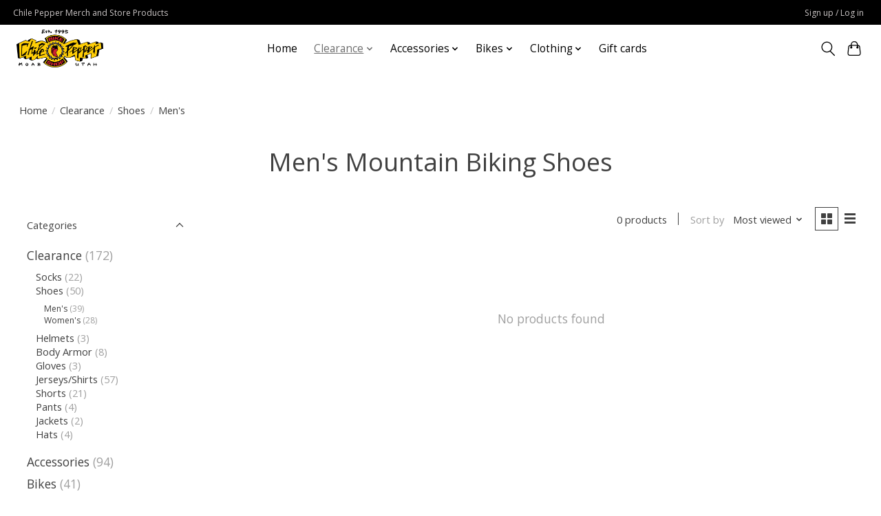

--- FILE ---
content_type: text/javascript;charset=utf-8
request_url: https://shop.chilebikes.com/services/stats/pageview.js
body_size: -413
content:
// SEOshop 27-01-2026 11:36:30

--- FILE ---
content_type: application/javascript; charset=UTF-8
request_url: https://shop.chilebikes.com/cdn-cgi/challenge-platform/scripts/jsd/main.js
body_size: 9098
content:
window._cf_chl_opt={AKGCx8:'b'};~function(F6,hP,hz,hX,hu,hy,hi,hZ,F0,F1){F6=s,function(k,h,Fn,F5,F,B){for(Fn={k:416,h:196,F:346,B:203,J:305,N:281,O:392,g:390,R:298,L:412,G:295},F5=s,F=k();!![];)try{if(B=-parseInt(F5(Fn.k))/1+-parseInt(F5(Fn.h))/2+parseInt(F5(Fn.F))/3*(-parseInt(F5(Fn.B))/4)+parseInt(F5(Fn.J))/5*(parseInt(F5(Fn.N))/6)+-parseInt(F5(Fn.O))/7+parseInt(F5(Fn.g))/8*(parseInt(F5(Fn.R))/9)+parseInt(F5(Fn.L))/10*(parseInt(F5(Fn.G))/11),h===B)break;else F.push(F.shift())}catch(J){F.push(F.shift())}}(A,705689),hP=this||self,hz=hP[F6(344)],hX=function(Bn,Bd,Bb,BD,Bz,BS,BT,BQ,BV,BK,F7,h,F,B,J){return Bn={k:341,h:266,F:300,B:226},Bd={k:173,h:276,F:361,B:315,J:210,N:409,O:199,g:291,R:164,L:276,G:389,I:330,m:372,o:181,K:276,x:299,V:276,Q:187,e:210,W:413,T:230,v:236,C:276,E:206,S:172,Y:350,l:182,P:372,z:182,X:326,D:276},Bb={k:238},BD={k:396,h:166,F:245,B:338,J:261,N:178},Bz={k:265,h:238,F:182,B:244,J:351,N:388,O:246,g:351,R:388,L:351,G:388,I:414,m:290,o:342,K:365,x:178,V:372,Q:179,e:398,W:320,T:191,v:322,C:299,E:264,S:236,Y:202,l:408,P:273,z:178,X:318,D:250,b:372,d:251,n:178,f:231,U:340,a:296,H:372,y:274,M:189,i:306,Z:319,c:178,j:201,A0:276,A1:400,A2:276,A3:408,A4:372,A5:276,A6:320,A7:244,A8:351,A9:388,AA:178,As:286,Ar:347,Ak:372,Ah:178,AF:252,AB:393,AJ:187,AN:268,AO:267,Ag:178,AR:248,AL:370,AG:372,Ap:406,AI:355,Am:163,Aw:313,Ao:326,AK:210,Ax:222,AV:350},BS={k:179},BT={k:400},BQ={k:357},BV={k:400},BK={k:400},F7=F6,h={'RSChw':function(N,O){return N==O},'RVazb':function(N,O){return N-O},'Kwuth':function(N,O){return N(O)},'SUIWq':function(N,O){return N<<O},'FeRoq':function(N,O){return N(O)},'sVRyZ':function(N,O){return N<<O},'ckZPx':function(N,O){return O==N},'kslEE':function(N,O){return N+O},'SocZb':F7(Bn.k),'YYgiC':function(N,O){return N-O},'mzHpE':function(N,O){return N<O},'vNEWO':function(N,O){return O|N},'VhitV':function(N,O){return N-O},'oCVdB':function(N,O){return N<<O},'sIyEH':function(N,O){return N==O},'yMISU':F7(Bn.h),'TwSQK':function(N,O){return N-O},'DDYpL':function(N,O){return N>O},'rifBz':function(N,O){return N<<O},'QyhhM':function(N,O){return O&N},'LcQdX':function(N,O){return O==N},'hGxWr':function(N,O){return N<<O},'HwjKp':function(N,O){return N<O},'vUKHZ':function(N,O){return O|N},'uFKsV':function(N,O){return O==N},'gWMsT':function(N,O){return N<O},'SQjCw':function(N,O){return N|O},'DcYWb':function(N,O){return N<<O},'NvPeo':function(N,O){return N==O},'YoWiY':function(N,O){return N(O)},'zXpws':function(N,O){return O==N},'OUIkj':function(N,O){return N>O},'dQArq':function(N,O){return N&O},'hKaFz':function(N,O){return N!=O},'OdCod':function(N,O){return O==N},'JUaAF':function(N,O){return N&O},'vAdOJ':function(N,O){return N(O)},'JBDxl':function(N,O){return N>O},'PdYsv':function(N,O){return N*O},'QBbJE':function(N,O){return N<O},'aKmqb':function(N,O){return O!=N},'ogkNV':function(N,O){return N-O}},F=String[F7(Bn.F)],B={'h':function(N,Bo,F8){return Bo={k:297,h:182},F8=F7,h[F8(BK.k)](null,N)?'':B.g(N,6,function(O,F9){return F9=F8,F9(Bo.k)[F9(Bo.h)](O)})},'g':function(N,O,R,Bl,BC,BW,Be,FA,L,G,I,o,K,x,V,Q,W,T,C,E,U,S,Y,P,D){if(Bl={k:358},BC={k:164},BW={k:410},Be={k:320},FA=F7,L={'HzTiI':FA(Bz.k),'gVSzv':function(z,X){return z>X},'AZSbB':function(z,X,Fs){return Fs=FA,h[Fs(BV.k)](z,X)},'qWqhu':function(z,X,Fr){return Fr=FA,h[Fr(BQ.k)](z,X)},'KLxCf':function(z,X,Fk){return Fk=FA,h[Fk(Be.k)](z,X)},'csjuk':function(z,X,Fh){return Fh=FA,h[Fh(BW.k)](z,X)},'qMdUu':function(z,X,FF){return FF=FA,h[FF(BT.k)](z,X)},'SrmxM':function(z,X){return z-X},'ThjtW':function(z,X,FB){return FB=FA,h[FB(BC.k)](z,X)},'ZnxEP':function(z,X){return z<X},'bquPk':function(z,X,FJ){return FJ=FA,h[FJ(BS.k)](z,X)},'MscIX':function(z,X){return X==z},'itOHc':function(z,X,FN){return FN=FA,h[FN(Bl.k)](z,X)}},N==null)return'';for(I={},o={},K='',x=2,V=3,Q=2,W=[],T=0,C=0,E=0;E<N[FA(Bz.h)];E+=1)if(S=N[FA(Bz.F)](E),Object[FA(Bz.B)][FA(Bz.J)][FA(Bz.N)](I,S)||(I[S]=V++,o[S]=!0),Y=h[FA(Bz.O)](K,S),Object[FA(Bz.B)][FA(Bz.g)][FA(Bz.R)](I,Y))K=Y;else{if(Object[FA(Bz.B)][FA(Bz.L)][FA(Bz.G)](o,K)){if(FA(Bz.I)===h[FA(Bz.m)]){if(L[FA(Bz.o)]==typeof F[FA(Bz.K)])return J[FA(Bz.K)](function(){}),'p'}else{if(256>K[FA(Bz.x)](0)){for(G=0;G<Q;T<<=1,C==O-1?(C=0,W[FA(Bz.V)](R(T)),T=0):C++,G++);for(P=K[FA(Bz.x)](0),G=0;8>G;T=h[FA(Bz.Q)](T,1)|P&1,C==h[FA(Bz.e)](O,1)?(C=0,W[FA(Bz.V)](h[FA(Bz.W)](R,T)),T=0):C++,P>>=1,G++);}else if(FA(Bz.T)!==FA(Bz.v)){for(P=1,G=0;h[FA(Bz.C)](G,Q);T=h[FA(Bz.E)](T<<1.66,P),C==h[FA(Bz.S)](O,1)?(C=0,W[FA(Bz.V)](R(T)),T=0):C++,P=0,G++);for(P=K[FA(Bz.x)](0),G=0;16>G;T=h[FA(Bz.Y)](T,1)|P&1,h[FA(Bz.l)](C,O-1)?(C=0,W[FA(Bz.V)](R(T)),T=0):C++,P>>=1,G++);}else{if(L[FA(Bz.P)](256,Ag[FA(Bz.z)](0))){for(sL=0;sG<sp;sm<<=1,L[FA(Bz.X)](sw,L[FA(Bz.D)](so,1))?(sK=0,sx[FA(Bz.b)](L[FA(Bz.d)](sV,sQ)),se=0):sW++,sI++);for(D=sT[FA(Bz.n)](0),sv=0;8>sC;sS=L[FA(Bz.f)](sY,1)|1.9&D,L[FA(Bz.U)](sl,L[FA(Bz.a)](sP,1))?(sz=0,sX[FA(Bz.H)](L[FA(Bz.y)](su,sD)),sb=0):sd++,D>>=1,sE++);}else{for(D=1,sn=0;L[FA(Bz.M)](sq,sf);sa=L[FA(Bz.i)](sH,1)|D,L[FA(Bz.Z)](sy,sM-1)?(si=0,sZ[FA(Bz.V)](sc(sj)),st=0):r0++,D=0,sU++);for(D=r1[FA(Bz.c)](0),r2=0;16>r3;r5=r6<<1|1&D,L[FA(Bz.j)](r7,r8-1)?(r9=0,rA[FA(Bz.H)](rs(rr)),rk=0):rh++,D>>=1,r4++);}sh--,L[FA(Bz.X)](0,sF)&&(sB=sJ[FA(Bz.A0)](2,sN),sO++),delete sg[sR]}x--,h[FA(Bz.A1)](0,x)&&(x=Math[FA(Bz.A2)](2,Q),Q++),delete o[K]}}else for(P=I[K],G=0;G<Q;T=h[FA(Bz.E)](T<<1,P&1.9),h[FA(Bz.A3)](C,O-1)?(C=0,W[FA(Bz.A4)](R(T)),T=0):C++,P>>=1,G++);K=(x--,0==x&&(x=Math[FA(Bz.A5)](2,Q),Q++),I[Y]=V++,h[FA(Bz.A6)](String,S))}if(K!==''){if(Object[FA(Bz.A7)][FA(Bz.A8)][FA(Bz.A9)](o,K)){if(256>K[FA(Bz.AA)](0)){if(h[FA(Bz.As)]===h[FA(Bz.As)]){for(G=0;G<Q;T<<=1,C==h[FA(Bz.Ar)](O,1)?(C=0,W[FA(Bz.Ak)](R(T)),T=0):C++,G++);for(P=K[FA(Bz.Ah)](0),G=0;h[FA(Bz.AF)](8,G);T=h[FA(Bz.AB)](T,1)|h[FA(Bz.AJ)](P,1),h[FA(Bz.AN)](C,O-1)?(C=0,W[FA(Bz.b)](R(T)),T=0):C++,P>>=1,G++);}else return U={},U.r={},U.e=K,U}else{for(P=1,G=0;G<Q;T=h[FA(Bz.AO)](T,1)|P,O-1==C?(C=0,W[FA(Bz.A4)](R(T)),T=0):C++,P=0,G++);for(P=K[FA(Bz.Ag)](0),G=0;16>G;T=T<<1|P&1,h[FA(Bz.l)](C,O-1)?(C=0,W[FA(Bz.b)](R(T)),T=0):C++,P>>=1,G++);}x--,0==x&&(x=Math[FA(Bz.A0)](2,Q),Q++),delete o[K]}else for(P=I[K],G=0;h[FA(Bz.AR)](G,Q);T=h[FA(Bz.AL)](h[FA(Bz.AB)](T,1),P&1.06),h[FA(Bz.A3)](C,O-1)?(C=0,W[FA(Bz.AG)](R(T)),T=0):C++,P>>=1,G++);x--,h[FA(Bz.Ap)](0,x)&&Q++}for(P=2,G=0;h[FA(Bz.AI)](G,Q);T=h[FA(Bz.Am)](h[FA(Bz.Aw)](T,1),P&1),h[FA(Bz.Ao)](C,O-1)?(C=0,W[FA(Bz.Ak)](h[FA(Bz.AK)](R,T)),T=0):C++,P>>=1,G++);for(;;)if(T<<=1,h[FA(Bz.Ax)](C,O-1)){W[FA(Bz.Ak)](R(T));break}else C++;return W[FA(Bz.AV)]('')},'j':function(N,BX,Fg,O){return BX={k:164},Fg=F7,O={'bzHTG':function(g,R,FO){return FO=s,h[FO(BX.k)](g,R)},'jLXGk':function(g,R){return g===R}},N==null?'':''==N?null:B.i(N[Fg(Bb.k)],32768,function(R,FR){if(FR=Fg,O[FR(BD.k)](FR(BD.h),FR(BD.F)))O[FR(BD.B)](h,FR(BD.J));else return N[FR(BD.N)](R)})},'i':function(N,O,R,FL,L,G,I,o,K,x,V,Q,W,T,C,E,z,S,Y,P){for(FL=F7,L=[],G=4,I=4,o=3,K=[],Q=R(0),W=O,T=1,x=0;h[FL(Bd.k)](3,x);L[x]=x,x+=1);for(C=0,E=Math[FL(Bd.h)](2,2),V=1;E!=V;)for(S=FL(Bd.F)[FL(Bd.B)]('|'),Y=0;!![];){switch(S[Y++]){case'0':V<<=1;continue;case'1':W==0&&(W=O,Q=h[FL(Bd.J)](R,T++));continue;case'2':C|=(0<P?1:0)*V;continue;case'3':W>>=1;continue;case'4':P=h[FL(Bd.N)](Q,W);continue}break}switch(C){case 0:for(C=0,E=Math[FL(Bd.h)](2,8),V=1;h[FL(Bd.O)](V,E);P=Q&W,W>>=1,h[FL(Bd.g)](0,W)&&(W=O,Q=R(T++)),C|=V*(0<P?1:0),V<<=1);z=h[FL(Bd.R)](F,C);break;case 1:for(C=0,E=Math[FL(Bd.L)](2,16),V=1;E!=V;P=h[FL(Bd.G)](Q,W),W>>=1,W==0&&(W=O,Q=R(T++)),C|=V*(0<P?1:0),V<<=1);z=h[FL(Bd.I)](F,C);break;case 2:return''}for(x=L[3]=z,K[FL(Bd.m)](z);;){if(h[FL(Bd.o)](T,N))return'';for(C=0,E=Math[FL(Bd.K)](2,o),V=1;h[FL(Bd.O)](V,E);P=W&Q,W>>=1,h[FL(Bd.g)](0,W)&&(W=O,Q=R(T++)),C|=(h[FL(Bd.x)](0,P)?1:0)*V,V<<=1);switch(z=C){case 0:for(C=0,E=Math[FL(Bd.V)](2,8),V=1;V!=E;P=h[FL(Bd.Q)](Q,W),W>>=1,W==0&&(W=O,Q=h[FL(Bd.e)](R,T++)),C|=h[FL(Bd.W)](h[FL(Bd.T)](0,P)?1:0,V),V<<=1);L[I++]=F(C),z=h[FL(Bd.v)](I,1),G--;break;case 1:for(C=0,E=Math[FL(Bd.C)](2,16),V=1;h[FL(Bd.E)](V,E);P=W&Q,W>>=1,0==W&&(W=O,Q=h[FL(Bd.R)](R,T++)),C|=V*(0<P?1:0),V<<=1);L[I++]=F(C),z=h[FL(Bd.S)](I,1),G--;break;case 2:return K[FL(Bd.Y)]('')}if(G==0&&(G=Math[FL(Bd.h)](2,o),o++),L[z])z=L[z];else if(z===I)z=x+x[FL(Bd.l)](0);else return null;K[FL(Bd.P)](z),L[I++]=x+z[FL(Bd.z)](0),G--,x=z,h[FL(Bd.X)](0,G)&&(G=Math[FL(Bd.D)](2,o),o++)}}},J={},J[F7(Bn.B)]=B.h,J}(),hu=null,hy=hH(),hi={},hi[F6(254)]='o',hi[F6(391)]='s',hi[F6(228)]='u',hi[F6(375)]='z',hi[F6(371)]='n',hi[F6(380)]='I',hi[F6(258)]='b',hZ=hi,hP[F6(279)]=function(h,F,B,J,JP,Jl,JY,Fl,N,g,R,L,G,I,o){if(JP={k:381,h:419,F:174,B:308,J:272,N:174,O:185,g:168,R:280,L:280,G:285,I:171,m:284,o:238,K:216,x:343,V:349,Q:327,e:310,W:223},Jl={k:159,h:238,F:193,B:310},JY={k:244,h:351,F:388,B:372},Fl=F6,N={'LglnK':function(K,V){return K+V},'MVmOy':function(K,V){return V===K},'bciaD':function(K,V){return K===V},'ulHKq':function(K,V){return K<V},'wJiNZ':function(K,x){return K(x)},'btKbF':function(K,x,V){return K(x,V)},'CmlCS':function(K,x,V){return K(x,V)}},N[Fl(JP.k)](null,F)||N[Fl(JP.h)](void 0,F))return J;for(g=ht(F),h[Fl(JP.F)][Fl(JP.B)]&&(g=g[Fl(JP.J)](h[Fl(JP.N)][Fl(JP.B)](F))),g=h[Fl(JP.O)][Fl(JP.g)]&&h[Fl(JP.R)]?h[Fl(JP.O)][Fl(JP.g)](new h[(Fl(JP.L))](g)):function(K,FP,x){for(FP=Fl,K[FP(Jl.k)](),x=0;x<K[FP(Jl.h)];K[x+1]===K[x]?K[FP(Jl.F)](N[FP(Jl.B)](x,1),1):x+=1);return K}(g),R='nAsAaAb'.split('A'),R=R[Fl(JP.G)][Fl(JP.I)](R),L=0;N[Fl(JP.m)](L,g[Fl(JP.o)]);G=g[L],I=hj(h,F,G),N[Fl(JP.K)](R,I)?(o=I==='s'&&!h[Fl(JP.x)](F[G]),Fl(JP.V)===B+G?O(B+G,I):o||N[Fl(JP.Q)](O,N[Fl(JP.e)](B,G),F[G])):N[Fl(JP.W)](O,B+G,I),L++);return J;function O(K,x,FY){FY=s,Object[FY(JY.k)][FY(JY.h)][FY(JY.F)](J,x)||(J[x]=[]),J[x][FY(JY.B)](K)}},F0=F6(183)[F6(315)](';'),F1=F0[F6(285)][F6(171)](F0),hP[F6(207)]=function(h,F,JD,Fz,B,J,N,O,g,R){for(JD={k:208,h:192,F:316,B:238,J:192,N:399,O:372,g:161},Fz=F6,B={},B[Fz(JD.k)]=function(L,G){return L<G},B[Fz(JD.h)]=function(L,G){return L===G},J=B,N=Object[Fz(JD.F)](F),O=0;O<N[Fz(JD.B)];O++)if(g=N[O],'f'===g&&(g='N'),h[g]){for(R=0;J[Fz(JD.k)](R,F[N[O]][Fz(JD.B)]);J[Fz(JD.J)](-1,h[g][Fz(JD.N)](F[N[O]][R]))&&(F1(F[N[O]][R])||h[g][Fz(JD.O)]('o.'+F[N[O]][R])),R++);}else h[g]=F[N[O]][Fz(JD.g)](function(L){return'o.'+L})},F3();function ht(h,JQ,FS,F,B,J){for(JQ={k:237,h:272,F:316,B:220},FS=F6,F={},F[FS(JQ.k)]=function(N,O){return O!==N},B=F,J=[];B[FS(JQ.k)](null,h);J=J[FS(JQ.h)](Object[FS(JQ.F)](h)),h=Object[FS(JQ.B)](h));return J}function ha(k,h,JN,JJ,JB,JF,FV,F,B,J,N){JN={k:336,h:209,F:377,B:373,J:345,N:363,O:311,g:197,R:263,L:224,G:160,I:217,m:287,o:261,K:259,x:271,V:359,Q:195,e:352,W:352,T:287,v:312,C:226,E:366},JJ={k:334},JB={k:382,h:354,F:382,B:386,J:214,N:353,O:270,g:294,R:175,L:382},JF={k:229,h:261},FV=F6,F={'oDTUh':function(O,g){return O(g)},'OOnHE':function(O,g){return O<g},'TgMDw':function(O,g){return O(g)},'dNxGC':function(O,g){return O===g},'DYOEJ':FV(JN.k),'PKSPi':FV(JN.h),'AXUuU':FV(JN.F)},B=hP[FV(JN.B)],console[FV(JN.J)](hP[FV(JN.N)]),J=new hP[(FV(JN.O))](),J[FV(JN.g)](F[FV(JN.R)],FV(JN.L)+hP[FV(JN.N)][FV(JN.G)]+FV(JN.I)+B.r),B[FV(JN.m)]&&(J[FV(JN.o)]=5e3,J[FV(JN.K)]=function(FQ){FQ=FV,F[FQ(JF.k)](h,FQ(JF.h))}),J[FV(JN.x)]=function(Fe){if(Fe=FV,J[Fe(JB.k)]>=200&&F[Fe(JB.h)](J[Fe(JB.F)],300))F[Fe(JB.B)](h,Fe(JB.J));else if(F[Fe(JB.N)](F[Fe(JB.O)],Fe(JB.g)))return![];else h(Fe(JB.R)+J[Fe(JB.L)])},J[FV(JN.V)]=function(FW){FW=FV,h(F[FW(JJ.k)])},N={'t':hf(),'lhr':hz[FV(JN.Q)]&&hz[FV(JN.Q)][FV(JN.e)]?hz[FV(JN.Q)][FV(JN.W)]:'','api':B[FV(JN.T)]?!![]:![],'c':hd(),'payload':k},J[FV(JN.v)](hX[FV(JN.C)](JSON[FV(JN.E)](N)))}function s(r,k,h,F){return r=r-159,h=A(),F=h[r],F}function hb(Bj,FI,k,h,B){if(Bj={k:373,h:371,F:364,B:165,J:283,N:397,O:253,g:239,R:198,L:221,G:184,I:417},FI=F6,k=hP[FI(Bj.k)],!k)return null;if(h=k.i,typeof h!==FI(Bj.h)||h<30){if(FI(Bj.F)!==FI(Bj.B))return null;else B={},B[FI(Bj.J)]=FI(Bj.N),B[FI(Bj.O)]=J.r,B[FI(Bj.g)]=FI(Bj.R),B[FI(Bj.L)]=N,B[FI(Bj.G)][FI(Bj.I)](B,'*')}return h}function hU(JA,Fx,k,h,F,B){return JA={k:335,h:302,F:307},Fx=F6,k={'PIQvi':function(J){return J()}},h=3600,F=k[Fx(JA.k)](hf),B=Math[Fx(JA.h)](Date[Fx(JA.F)]()/1e3),B-F>h?![]:!![]}function hq(h,J6,Fo,F,B){return J6={k:378,h:378,F:362},Fo=F6,F={},F[Fo(J6.k)]=function(J,N){return J<N},B=F,B[Fo(J6.h)](Math[Fo(J6.F)](),h)}function A(N0){return N0='[native code],bigint,MVmOy,status,FECkk,6|7|5|4|1|0|3|2,contentWindow,TgMDw,NXMrf,call,JUaAF,1149704xdvqWw,string,9240945laclba,rifBz,otqmM,gSoaH,jLXGk,cloudflare-invisible,YYgiC,indexOf,RSChw,IoNJi,display: none,isArray,yUFOa,/invisible/jsd,uFKsV,ZLLXG,sIyEH,dQArq,SUIWq,MYpiV,38674010ZeYSvt,PdYsv,ChjuC,VOGMk,609651arCkNr,postMessage,EKdAj,bciaD,sort,AKGCx8,map,FFfVk,SQjCw,FeRoq,nKagY,tHLFF,tabIndex,from,createElement,appendChild,bind,ogkNV,OUIkj,Object,http-code:,error on cf_chl_props,body,charCodeAt,sVRyZ,jsd,JBDxl,charAt,_cf_chl_opt;JJgc4;PJAn2;kJOnV9;IWJi4;OHeaY1;DqMg0;FKmRv9;LpvFx1;cAdz2;PqBHf2;nFZCC5;ddwW5;pRIb1;rxvNi8;RrrrA2;erHi9,parent,Array,onreadystatechange,QyhhM,randomUUID,ZnxEP,loading,cRqtY,ApQhN,splice,aOBok,location,1688926fVIZZu,open,error,hKaFz,NOcal,itOHc,oCVdB,3809348AJYGko,kYpZG,pkLOA2,aKmqb,rxvNi8,vMGTv,xhr-error,YoWiY,pzrZP,dFqLO,UyWtF,success,glwXf,wJiNZ,/jsd/oneshot/d251aa49a8a3/0.2592255729596408:1769509559:Lpzez6yysIaw7WJXrV0y-F_8EFCRTVUPgN2ygwv0LIs/,wYskt,EdXEH,getPrototypeOf,detail,zXpws,CmlCS,/cdn-cgi/challenge-platform/h/,aADWO,AfewOseaP,removeChild,undefined,oDTUh,QBbJE,csjuk,nOXib,jXUcY,UVRZf,JCGuz,VhitV,JfESD,length,event,Function,CnwA5,ccuzt,toString,prototype,BwNxD,kslEE,/b/ov1/0.2592255729596408:1769509559:Lpzez6yysIaw7WJXrV0y-F_8EFCRTVUPgN2ygwv0LIs/,HwjKp,clientInformation,qWqhu,KLxCf,DDYpL,sid,object,nvpfB,RwLZg,chctx,boolean,ontimeout,AyasT,timeout,readyState,AXUuU,vNEWO,function,JTVJc,hGxWr,LcQdX,ZovRY,DYOEJ,onload,concat,gVSzv,ThjtW,XhFeo,pow,TqCyj,addEventListener,pRIb1,Set,208086ViUnSD,4|5|1|7|3|0|2|6,source,ulHKq,includes,yMISU,api,SSTpq3,AoYnW,SocZb,OdCod,3|0|10|5|1|7|9|8|2|4|6,errorInfoObject,bXfbP,11NPZVKN,SrmxM,1nPhgEqpikbMZvu-dwJR7azU9IGcO6jQ+YsfrVyNxW8HCB$oDFe3XAT0lmtSL425K,18pGYSAl,mzHpE,fromCharCode,JBxy9,floor,AdeF3,aUjz8,40uaIpvf,bquPk,now,getOwnPropertyNames,style,LglnK,XMLHttpRequest,send,DcYWb,BQoHP,split,keys,niNdz,AZSbB,MscIX,Kwuth,gBvvS,BUuns,WklNh,oqSeG,oMpfJ,NvPeo,btKbF,DOMContentLoaded,contentDocument,vAdOJ,wFVPo,LRmiB4,bpdEx,PKSPi,PIQvi,APzlu,kJUUl,bzHTG,krmqA,qMdUu,WYcUu,HzTiI,isNaN,document,log,3HsBUKk,TwSQK,TYlZ6,d.cookie,join,hasOwnProperty,href,dNxGC,OOnHE,gWMsT,TCRNK,RVazb,ckZPx,onerror,navigator,4|3|1|2|0,random,_cf_chl_opt,fjycl,catch,stringify,yxaid,iframe,CkRFg,vUKHZ,number,push,__CF$cv$params,TTOCA,symbol,VapvQ,POST,PTpFT'.split(','),A=function(){return N0},A()}function hM(B,J,JL,Fv,N,O,g,R,L,G,I,m,o,K,x){if(JL={k:224,h:247,F:180,B:277,J:303,N:348,O:282,g:315,R:259,L:311,G:241,I:363,m:288,o:332,K:363,x:205,V:304,Q:301,e:261,W:373,T:323,v:363,C:160,E:376,S:405,Y:293,l:257,P:283,z:289,X:312,D:226,b:197,d:377},Fv=F6,N={'TqCyj':function(V,Q){return V(Q)},'WklNh':Fv(JL.k),'VapvQ':Fv(JL.h),'AoYnW':Fv(JL.F)},!N[Fv(JL.B)](hq,0))return![];g=(O={},O[Fv(JL.J)]=B,O[Fv(JL.N)]=J,O);try{for(R=Fv(JL.O)[Fv(JL.g)]('|'),L=0;!![];){switch(R[L++]){case'0':G[Fv(JL.R)]=function(){};continue;case'1':G=new hP[(Fv(JL.L))]();continue;case'2':m=(I={},I[Fv(JL.G)]=hP[Fv(JL.I)][Fv(JL.G)],I[Fv(JL.m)]=hP[Fv(JL.I)][Fv(JL.m)],I[Fv(JL.o)]=hP[Fv(JL.K)][Fv(JL.o)],I[Fv(JL.x)]=hP[Fv(JL.K)][Fv(JL.V)],I[Fv(JL.Q)]=hy,I);continue;case'3':G[Fv(JL.e)]=2500;continue;case'4':o=hP[Fv(JL.W)];continue;case'5':K=N[Fv(JL.T)]+hP[Fv(JL.v)][Fv(JL.C)]+N[Fv(JL.E)]+o.r+Fv(JL.S);continue;case'6':x={},x[Fv(JL.Y)]=g,x[Fv(JL.l)]=m,x[Fv(JL.P)]=N[Fv(JL.z)],G[Fv(JL.X)](hX[Fv(JL.D)](x));continue;case'7':G[Fv(JL.b)](Fv(JL.d),K);continue}break}}catch(V){}}function hc(h,F,Jp,FC,B,J){return Jp={k:411,h:240,F:244,B:243,J:388,N:399,O:379},FC=F6,B={},B[FC(Jp.k)]=function(N,O){return N instanceof O},J=B,J[FC(Jp.k)](F,h[FC(Jp.h)])&&0<h[FC(Jp.h)][FC(Jp.F)][FC(Jp.B)][FC(Jp.J)](F)[FC(Jp.N)](FC(Jp.O))}function hd(J0,Fm,k){return J0={k:339},Fm=F6,k={'krmqA':function(h){return h()}},k[Fm(J0.k)](hb)!==null}function hf(J8,FK,k,h){return J8={k:373,h:302,F:387},FK=F6,k={'NXMrf':function(F,B){return F(B)}},h=hP[FK(J8.k)],Math[FK(J8.h)](+k[FK(J8.F)](atob,h.t))}function hj(h,F,B,Jx,FE,J,N,O,G,g,I){N=(Jx={k:162,h:218,F:235,B:369,J:219,N:213,O:211,g:331,R:265,L:254,G:162,I:238,m:399,o:372,K:161,x:265,V:365,Q:185,e:403},FE=F6,J={},J[FE(Jx.k)]=function(R,L){return R<L},J[FE(Jx.h)]=function(R,L){return L==R},J[FE(Jx.F)]=FE(Jx.B),J[FE(Jx.J)]=FE(Jx.N),J[FE(Jx.O)]=function(R,L){return L===R},J[FE(Jx.g)]=FE(Jx.R),J);try{O=F[B]}catch(R){return'i'}if(null==O)return O===void 0?'u':'x';if(N[FE(Jx.h)](FE(Jx.L),typeof O)){if(N[FE(Jx.F)]===N[FE(Jx.J)]){if(G=C[E],'f'===G&&(G='N'),S[G]){for(I=0;N[FE(Jx.G)](I,Y[l[P]][FE(Jx.I)]);-1===z[G][FE(Jx.m)](X[D[h]][I])&&(g(n[G[U]][I])||F[G][FE(Jx.o)]('o.'+H[y[M]][I])),I++);}else i[G]=Z[B[j]][FE(Jx.K)](function(A3){return'o.'+A3})}else try{if(N[FE(Jx.h)](FE(Jx.x),typeof O[FE(Jx.V)]))return O[FE(Jx.V)](function(){}),'p'}catch(G){}}return h[FE(Jx.Q)][FE(Jx.e)](O)?'a':O===h[FE(Jx.Q)]?'D':O===!0?'T':N[FE(Jx.O)](!1,O)?'F':(g=typeof O,N[FE(Jx.g)]==g?hc(h,O)?'N':'f':hZ[g]||'?')}function hH(JO,FT){return JO={k:188,h:188},FT=F6,crypto&&crypto[FT(JO.k)]?crypto[FT(JO.h)]():''}function hD(k,Bc,BZ,FG,h,F,J,N,O){(Bc={k:256,h:415,F:337,B:260,J:176,N:269,O:200,g:343,R:349,L:317,G:356,I:367},BZ={k:200,h:407,F:215,B:265,J:194,N:418},FG=F6,h={'NOcal':function(B,J){return J===B},'aOBok':function(B,J){return B(J)},'EKdAj':function(B){return B()},'ZovRY':function(B,J,N,O){return B(J,N,O)},'niNdz':function(B,J){return B+J},'TCRNK':function(B,J,N){return B(J,N)},'yxaid':function(B,J,N){return B(J,N)},'VOGMk':function(B,J){return B!==J},'AyasT':FG(Bc.k)},F=F2(),ha(F.r,function(B,Fp){if(Fp=FG,h[Fp(BZ.k)](Fp(BZ.h),Fp(BZ.F)))return;else h[Fp(BZ.k)](typeof k,Fp(BZ.B))&&h[Fp(BZ.J)](k,B),h[Fp(BZ.N)](hn)}),F.e)&&(h[FG(Bc.h)](FG(Bc.F),h[FG(Bc.B)])?hM(FG(Bc.J),F.e):(J=V[Q],N=h[FG(Bc.N)](e,W,T,J),O(N))?(O=h[FG(Bc.O)]('s',N)&&!d[FG(Bc.g)](n[J]),FG(Bc.R)===h[FG(Bc.L)](f,J)?h[FG(Bc.G)](U,a+J,N):O||H(y+J,M[J])):h[FG(Bc.I)](D,b+J,N))}function F4(B,J,Jt,Fd,N,O,g,R){if(Jt={k:383,h:242,F:397,B:233,J:214,N:401,O:198,g:287,R:214,L:283,G:242,I:253,m:239,o:233,K:184,x:417,V:283,Q:242,e:253,W:239,T:221,v:184},Fd=F6,N={},N[Fd(Jt.k)]=function(L,G){return G===L},N[Fd(Jt.h)]=Fd(Jt.F),N[Fd(Jt.B)]=Fd(Jt.J),N[Fd(Jt.N)]=Fd(Jt.O),O=N,!B[Fd(Jt.g)])return;O[Fd(Jt.k)](J,Fd(Jt.R))?(g={},g[Fd(Jt.L)]=O[Fd(Jt.G)],g[Fd(Jt.I)]=B.r,g[Fd(Jt.m)]=O[Fd(Jt.o)],hP[Fd(Jt.K)][Fd(Jt.x)](g,'*')):(R={},R[Fd(Jt.V)]=O[Fd(Jt.Q)],R[Fd(Jt.e)]=B.r,R[Fd(Jt.W)]=O[Fd(Jt.N)],R[Fd(Jt.T)]=J,hP[Fd(Jt.v)][Fd(Jt.x)](R,'*'))}function hn(J4,Fw,k,h){if(J4={k:234,h:394},Fw=F6,k={'UVRZf':function(F,B){return F(B)},'otqmM':function(F,B,J){return F(B,J)}},h=hb(),null===h)return;hu=(hu&&k[Fw(J4.k)](clearTimeout,hu),k[Fw(J4.h)](setTimeout,function(){hD()},h*1e3))}function F2(Jn,FX,B,J,N,O,g,R,L,G,o,K,x,V,Q,W,S,Y,I){J=(Jn={k:404,h:384,F:255,B:180,J:212,N:232,O:405,g:395,R:225,L:321,G:329,I:314,m:360,o:225,K:395,x:292,V:315,Q:309,e:402,W:385,T:169,v:368,C:177,E:227,S:177,Y:170,l:249,P:167,z:259,X:261,D:293,b:257,d:283,n:255,f:312,U:226,a:241,H:363,y:288,M:363,i:332,Z:205,c:363,j:304,A0:301,A1:197,A2:377,A3:311,A4:373,A5:224,A6:160,A7:247},FX=F6,B={},B[FX(Jn.k)]=FX(Jn.h),B[FX(Jn.F)]=FX(Jn.B),B[FX(Jn.J)]=function(m,o){return m+o},B[FX(Jn.N)]=FX(Jn.O),B[FX(Jn.g)]=FX(Jn.R),B[FX(Jn.L)]=FX(Jn.G),B[FX(Jn.I)]=FX(Jn.m),B);try{if(FX(Jn.o)===J[FX(Jn.K)]){for(N=FX(Jn.x)[FX(Jn.V)]('|'),O=0;!![];){switch(N[O++]){case'0':R[FX(Jn.Q)]=FX(Jn.e);continue;case'1':g=R[FX(Jn.W)];continue;case'2':G=pRIb1(g,R[J[FX(Jn.L)]],'d.',G);continue;case'3':R=hz[FX(Jn.T)](FX(Jn.v));continue;case'4':hz[FX(Jn.C)][FX(Jn.E)](R);continue;case'5':hz[FX(Jn.S)][FX(Jn.Y)](R);continue;case'6':return L={},L.r=G,L.e=null,L;case'7':G={};continue;case'8':G=pRIb1(g,g[FX(Jn.l)]||g[J[FX(Jn.I)]],'n.',G);continue;case'9':G=pRIb1(g,g,'',G);continue;case'10':R[FX(Jn.P)]='-1';continue}break}}else for(o=J[FX(Jn.k)][FX(Jn.V)]('|'),K=0;!![];){switch(o[K++]){case'0':W[FX(Jn.z)]=function(){};continue;case'1':W[FX(Jn.X)]=2500;continue;case'2':x={},x[FX(Jn.D)]=W,x[FX(Jn.b)]=Q,x[FX(Jn.d)]=J[FX(Jn.n)],W[FX(Jn.f)](e[FX(Jn.U)](x));continue;case'3':Q=(V={},V[FX(Jn.a)]=o[FX(Jn.H)][FX(Jn.a)],V[FX(Jn.y)]=K[FX(Jn.M)][FX(Jn.y)],V[FX(Jn.i)]=x[FX(Jn.H)][FX(Jn.i)],V[FX(Jn.Z)]=V[FX(Jn.c)][FX(Jn.j)],V[FX(Jn.A0)]=Q,V);continue;case'4':W[FX(Jn.A1)](FX(Jn.A2),Y);continue;case'5':W=new m[(FX(Jn.A3))]();continue;case'6':S=G[FX(Jn.A4)];continue;case'7':Y=J[FX(Jn.J)](J[FX(Jn.J)](FX(Jn.A5),I[FX(Jn.M)][FX(Jn.A6)])+FX(Jn.A7),S.r)+J[FX(Jn.N)];continue}break}}catch(o){return I={},I.r={},I.e=o,I}}function F3(Jc,JZ,JM,Fu,k,h,F,B,J){if(Jc={k:190,h:373,F:204,B:262,J:325,N:374,O:278,g:328,R:186},JZ={k:262,h:325,F:186,B:374},JM={k:275,h:324,F:333,B:365},Fu=F6,k={'XhFeo':function(N,O){return N===O},'bpdEx':function(N,O){return N(O)},'oMpfJ':Fu(Jc.k),'TTOCA':function(N){return N()},'kYpZG':function(N,O){return N!==O}},h=hP[Fu(Jc.h)],!h)return;if(!hU())return;(F=![],B=function(FD){if(FD=Fu,!F){if(k[FD(JM.k)](FD(JM.h),FD(JM.h))){if(F=!![],!hU())return;k[FD(JM.F)](hD,function(N){F4(h,N)})}else return h[FD(JM.B)](function(){}),'p'}},k[Fu(Jc.F)](hz[Fu(Jc.B)],k[Fu(Jc.J)]))?k[Fu(Jc.N)](B):hP[Fu(Jc.O)]?hz[Fu(Jc.O)](Fu(Jc.g),B):(J=hz[Fu(Jc.R)]||function(){},hz[Fu(Jc.R)]=function(Fb){Fb=Fu,J(),hz[Fb(JZ.k)]!==k[Fb(JZ.h)]&&(hz[Fb(JZ.F)]=J,k[Fb(JZ.B)](B))})}}()